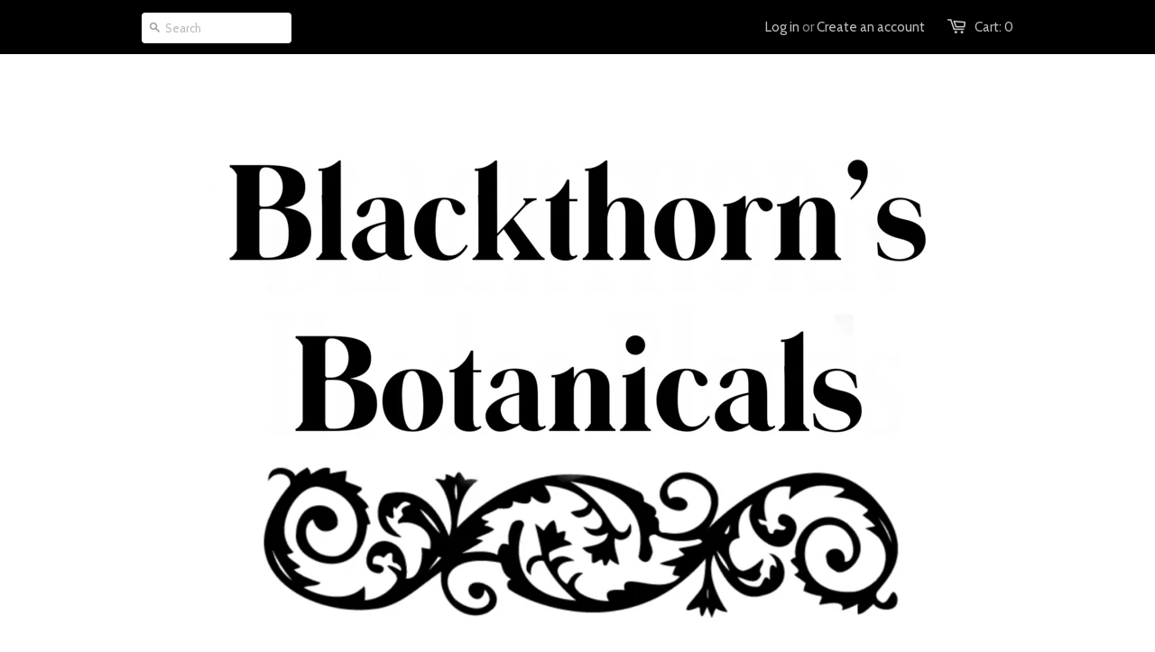

--- FILE ---
content_type: text/html; charset=utf-8
request_url: https://blackthornsbotanicals.myshopify.com/blogs/news/amy-blackthorn-author-makes-donation-to-the-buckland-museum-of-witchcraft-and-magick
body_size: 13995
content:
<!doctype html>
<!--[if lt IE 7]><html class="no-js ie6 oldie" lang="en"><![endif]-->
<!--[if IE 7]><html class="no-js ie7 oldie" lang="en"><![endif]-->
<!--[if IE 8]><html class="no-js ie8 oldie" lang="en"><![endif]-->
<!--[if gt IE 8]><!--><html class="no-js" lang="en"><!--<![endif]-->
<head>

  <link rel="shortcut icon" href="//blackthornsbotanicals.myshopify.com/cdn/shop/t/1/assets/favicon.png?v=172415490672994178431393280894" type="image/png" />
  <meta charset="utf-8" />
  <!--[if IE]><meta http-equiv='X-UA-Compatible' content='IE=edge,chrome=1' /><![endif]-->

  <title>
    Amy Blackthorn Author makes donation to the Buckland Museum of Witchcr &ndash; Blackthorn’s Botanicals
  </title>

  
  <meta name="description" content="Pagan Community Notes on The Wild Hunt CLEVELAND—On Sunday, July 2, well-known author Amy Blackthorn will present the Buckland Museum of Witchcraft and Magick with a signed manuscript of Scott Cunningham’s The Complete Book of Incense, Oils and Brews.Just inside the document is an encouraging note from Raymond Buckland" />
  

  <meta name="viewport" content="width=device-width, initial-scale=1.0" />
  
  <link rel="canonical" href="https://blackthornsbotanicals.myshopify.com/blogs/news/amy-blackthorn-author-makes-donation-to-the-buckland-museum-of-witchcraft-and-magick" /> 

  


  <meta property="og:type" content="article" />
  <meta property="og:title" content="Amy Blackthorn Author makes donation to the Buckland Museum of Witchcraft and Magick" />  
  
  



<meta property="og:description" content="Pagan Community Notes on The Wild Hunt CLEVELAND—On Sunday, July 2, well-known author Amy Blackthorn will present the Buckland Museum of Witchcraft and Magick with a signed manuscript of Scott Cunningham’s The Complete Book of Incense, Oils and Brews.Just inside the document is an encouraging note from Raymond Buckland" />

<meta property="og:url" content="https://blackthornsbotanicals.myshopify.com/blogs/news/amy-blackthorn-author-makes-donation-to-the-buckland-museum-of-witchcraft-and-magick" />
<meta property="og:site_name" content="Blackthorn’s Botanicals" />
  
 

  <meta name="twitter:card" content="summary" />
  <meta name="twitter:title" content="Amy Blackthorn Author makes donation to the Buckland Museum of Witchcraft and Magick" />
  <meta name="twitter:description" content="CLEVELAND—On Sunday, July 2, well-known author Amy Blackthorn will present the Buckland Museum of Witchcraft and Magick with a signed manuscript of Scott Cunningham’s The Complete Book of..." />
  
  


  <link href="//blackthornsbotanicals.myshopify.com/cdn/shop/t/1/assets/styles.css?v=91427106985245314051659995819" rel="stylesheet" type="text/css" media="all" />
  
  
  <link rel="stylesheet" type="text/css" href="//fonts.googleapis.com/css?family=Cabin:300,400,700">
  
  
  <script src="//blackthornsbotanicals.myshopify.com/cdn/shop/t/1/assets/html5shiv.js?v=107268875627107148941393280895" type="text/javascript"></script>

  <script>window.performance && window.performance.mark && window.performance.mark('shopify.content_for_header.start');</script><meta id="shopify-digital-wallet" name="shopify-digital-wallet" content="/3833533/digital_wallets/dialog">
<meta name="shopify-checkout-api-token" content="4382183b9f7270f892172f2e7d09005b">
<link rel="alternate" type="application/atom+xml" title="Feed" href="/blogs/news.atom" />
<script async="async" src="/checkouts/internal/preloads.js?locale=en-US"></script>
<link rel="preconnect" href="https://shop.app" crossorigin="anonymous">
<script async="async" src="https://shop.app/checkouts/internal/preloads.js?locale=en-US&shop_id=3833533" crossorigin="anonymous"></script>
<script id="apple-pay-shop-capabilities" type="application/json">{"shopId":3833533,"countryCode":"US","currencyCode":"USD","merchantCapabilities":["supports3DS"],"merchantId":"gid:\/\/shopify\/Shop\/3833533","merchantName":"Blackthorn’s Botanicals","requiredBillingContactFields":["postalAddress","email"],"requiredShippingContactFields":["postalAddress","email"],"shippingType":"shipping","supportedNetworks":["visa","masterCard","amex","discover","elo","jcb"],"total":{"type":"pending","label":"Blackthorn’s Botanicals","amount":"1.00"},"shopifyPaymentsEnabled":true,"supportsSubscriptions":true}</script>
<script id="shopify-features" type="application/json">{"accessToken":"4382183b9f7270f892172f2e7d09005b","betas":["rich-media-storefront-analytics"],"domain":"blackthornsbotanicals.myshopify.com","predictiveSearch":true,"shopId":3833533,"locale":"en"}</script>
<script>var Shopify = Shopify || {};
Shopify.shop = "blackthornhoodooblends.myshopify.com";
Shopify.locale = "en";
Shopify.currency = {"active":"USD","rate":"1.0"};
Shopify.country = "US";
Shopify.theme = {"name":"launchpad","id":6836429,"schema_name":null,"schema_version":null,"theme_store_id":null,"role":"main"};
Shopify.theme.handle = "null";
Shopify.theme.style = {"id":null,"handle":null};
Shopify.cdnHost = "blackthornsbotanicals.myshopify.com/cdn";
Shopify.routes = Shopify.routes || {};
Shopify.routes.root = "/";</script>
<script type="module">!function(o){(o.Shopify=o.Shopify||{}).modules=!0}(window);</script>
<script>!function(o){function n(){var o=[];function n(){o.push(Array.prototype.slice.apply(arguments))}return n.q=o,n}var t=o.Shopify=o.Shopify||{};t.loadFeatures=n(),t.autoloadFeatures=n()}(window);</script>
<script>
  window.ShopifyPay = window.ShopifyPay || {};
  window.ShopifyPay.apiHost = "shop.app\/pay";
  window.ShopifyPay.redirectState = null;
</script>
<script id="shop-js-analytics" type="application/json">{"pageType":"article"}</script>
<script defer="defer" async type="module" src="//blackthornsbotanicals.myshopify.com/cdn/shopifycloud/shop-js/modules/v2/client.init-shop-cart-sync_WVOgQShq.en.esm.js"></script>
<script defer="defer" async type="module" src="//blackthornsbotanicals.myshopify.com/cdn/shopifycloud/shop-js/modules/v2/chunk.common_C_13GLB1.esm.js"></script>
<script defer="defer" async type="module" src="//blackthornsbotanicals.myshopify.com/cdn/shopifycloud/shop-js/modules/v2/chunk.modal_CLfMGd0m.esm.js"></script>
<script type="module">
  await import("//blackthornsbotanicals.myshopify.com/cdn/shopifycloud/shop-js/modules/v2/client.init-shop-cart-sync_WVOgQShq.en.esm.js");
await import("//blackthornsbotanicals.myshopify.com/cdn/shopifycloud/shop-js/modules/v2/chunk.common_C_13GLB1.esm.js");
await import("//blackthornsbotanicals.myshopify.com/cdn/shopifycloud/shop-js/modules/v2/chunk.modal_CLfMGd0m.esm.js");

  window.Shopify.SignInWithShop?.initShopCartSync?.({"fedCMEnabled":true,"windoidEnabled":true});

</script>
<script>
  window.Shopify = window.Shopify || {};
  if (!window.Shopify.featureAssets) window.Shopify.featureAssets = {};
  window.Shopify.featureAssets['shop-js'] = {"shop-cart-sync":["modules/v2/client.shop-cart-sync_DuR37GeY.en.esm.js","modules/v2/chunk.common_C_13GLB1.esm.js","modules/v2/chunk.modal_CLfMGd0m.esm.js"],"init-fed-cm":["modules/v2/client.init-fed-cm_BucUoe6W.en.esm.js","modules/v2/chunk.common_C_13GLB1.esm.js","modules/v2/chunk.modal_CLfMGd0m.esm.js"],"shop-toast-manager":["modules/v2/client.shop-toast-manager_B0JfrpKj.en.esm.js","modules/v2/chunk.common_C_13GLB1.esm.js","modules/v2/chunk.modal_CLfMGd0m.esm.js"],"init-shop-cart-sync":["modules/v2/client.init-shop-cart-sync_WVOgQShq.en.esm.js","modules/v2/chunk.common_C_13GLB1.esm.js","modules/v2/chunk.modal_CLfMGd0m.esm.js"],"shop-button":["modules/v2/client.shop-button_B_U3bv27.en.esm.js","modules/v2/chunk.common_C_13GLB1.esm.js","modules/v2/chunk.modal_CLfMGd0m.esm.js"],"init-windoid":["modules/v2/client.init-windoid_DuP9q_di.en.esm.js","modules/v2/chunk.common_C_13GLB1.esm.js","modules/v2/chunk.modal_CLfMGd0m.esm.js"],"shop-cash-offers":["modules/v2/client.shop-cash-offers_BmULhtno.en.esm.js","modules/v2/chunk.common_C_13GLB1.esm.js","modules/v2/chunk.modal_CLfMGd0m.esm.js"],"pay-button":["modules/v2/client.pay-button_CrPSEbOK.en.esm.js","modules/v2/chunk.common_C_13GLB1.esm.js","modules/v2/chunk.modal_CLfMGd0m.esm.js"],"init-customer-accounts":["modules/v2/client.init-customer-accounts_jNk9cPYQ.en.esm.js","modules/v2/client.shop-login-button_DJ5ldayH.en.esm.js","modules/v2/chunk.common_C_13GLB1.esm.js","modules/v2/chunk.modal_CLfMGd0m.esm.js"],"avatar":["modules/v2/client.avatar_BTnouDA3.en.esm.js"],"checkout-modal":["modules/v2/client.checkout-modal_pBPyh9w8.en.esm.js","modules/v2/chunk.common_C_13GLB1.esm.js","modules/v2/chunk.modal_CLfMGd0m.esm.js"],"init-shop-for-new-customer-accounts":["modules/v2/client.init-shop-for-new-customer-accounts_BUoCy7a5.en.esm.js","modules/v2/client.shop-login-button_DJ5ldayH.en.esm.js","modules/v2/chunk.common_C_13GLB1.esm.js","modules/v2/chunk.modal_CLfMGd0m.esm.js"],"init-customer-accounts-sign-up":["modules/v2/client.init-customer-accounts-sign-up_CnczCz9H.en.esm.js","modules/v2/client.shop-login-button_DJ5ldayH.en.esm.js","modules/v2/chunk.common_C_13GLB1.esm.js","modules/v2/chunk.modal_CLfMGd0m.esm.js"],"init-shop-email-lookup-coordinator":["modules/v2/client.init-shop-email-lookup-coordinator_CzjY5t9o.en.esm.js","modules/v2/chunk.common_C_13GLB1.esm.js","modules/v2/chunk.modal_CLfMGd0m.esm.js"],"shop-follow-button":["modules/v2/client.shop-follow-button_CsYC63q7.en.esm.js","modules/v2/chunk.common_C_13GLB1.esm.js","modules/v2/chunk.modal_CLfMGd0m.esm.js"],"shop-login-button":["modules/v2/client.shop-login-button_DJ5ldayH.en.esm.js","modules/v2/chunk.common_C_13GLB1.esm.js","modules/v2/chunk.modal_CLfMGd0m.esm.js"],"shop-login":["modules/v2/client.shop-login_B9ccPdmx.en.esm.js","modules/v2/chunk.common_C_13GLB1.esm.js","modules/v2/chunk.modal_CLfMGd0m.esm.js"],"lead-capture":["modules/v2/client.lead-capture_D0K_KgYb.en.esm.js","modules/v2/chunk.common_C_13GLB1.esm.js","modules/v2/chunk.modal_CLfMGd0m.esm.js"],"payment-terms":["modules/v2/client.payment-terms_BWmiNN46.en.esm.js","modules/v2/chunk.common_C_13GLB1.esm.js","modules/v2/chunk.modal_CLfMGd0m.esm.js"]};
</script>
<script>(function() {
  var isLoaded = false;
  function asyncLoad() {
    if (isLoaded) return;
    isLoaded = true;
    var urls = ["https:\/\/chimpstatic.com\/mcjs-connected\/js\/users\/63a48e42a79d2dd6b5a93e1fb\/f551f29474e395d61589d29de.js?shop=blackthornhoodooblends.myshopify.com"];
    for (var i = 0; i < urls.length; i++) {
      var s = document.createElement('script');
      s.type = 'text/javascript';
      s.async = true;
      s.src = urls[i];
      var x = document.getElementsByTagName('script')[0];
      x.parentNode.insertBefore(s, x);
    }
  };
  if(window.attachEvent) {
    window.attachEvent('onload', asyncLoad);
  } else {
    window.addEventListener('load', asyncLoad, false);
  }
})();</script>
<script id="__st">var __st={"a":3833533,"offset":-18000,"reqid":"3c56fa34-a711-4231-b1d3-e41f4c180983-1769623760","pageurl":"blackthornsbotanicals.myshopify.com\/blogs\/news\/amy-blackthorn-author-makes-donation-to-the-buckland-museum-of-witchcraft-and-magick","s":"articles-561036066871","u":"257283adf863","p":"article","rtyp":"article","rid":561036066871};</script>
<script>window.ShopifyPaypalV4VisibilityTracking = true;</script>
<script id="captcha-bootstrap">!function(){'use strict';const t='contact',e='account',n='new_comment',o=[[t,t],['blogs',n],['comments',n],[t,'customer']],c=[[e,'customer_login'],[e,'guest_login'],[e,'recover_customer_password'],[e,'create_customer']],r=t=>t.map((([t,e])=>`form[action*='/${t}']:not([data-nocaptcha='true']) input[name='form_type'][value='${e}']`)).join(','),a=t=>()=>t?[...document.querySelectorAll(t)].map((t=>t.form)):[];function s(){const t=[...o],e=r(t);return a(e)}const i='password',u='form_key',d=['recaptcha-v3-token','g-recaptcha-response','h-captcha-response',i],f=()=>{try{return window.sessionStorage}catch{return}},m='__shopify_v',_=t=>t.elements[u];function p(t,e,n=!1){try{const o=window.sessionStorage,c=JSON.parse(o.getItem(e)),{data:r}=function(t){const{data:e,action:n}=t;return t[m]||n?{data:e,action:n}:{data:t,action:n}}(c);for(const[e,n]of Object.entries(r))t.elements[e]&&(t.elements[e].value=n);n&&o.removeItem(e)}catch(o){console.error('form repopulation failed',{error:o})}}const l='form_type',E='cptcha';function T(t){t.dataset[E]=!0}const w=window,h=w.document,L='Shopify',v='ce_forms',y='captcha';let A=!1;((t,e)=>{const n=(g='f06e6c50-85a8-45c8-87d0-21a2b65856fe',I='https://cdn.shopify.com/shopifycloud/storefront-forms-hcaptcha/ce_storefront_forms_captcha_hcaptcha.v1.5.2.iife.js',D={infoText:'Protected by hCaptcha',privacyText:'Privacy',termsText:'Terms'},(t,e,n)=>{const o=w[L][v],c=o.bindForm;if(c)return c(t,g,e,D).then(n);var r;o.q.push([[t,g,e,D],n]),r=I,A||(h.body.append(Object.assign(h.createElement('script'),{id:'captcha-provider',async:!0,src:r})),A=!0)});var g,I,D;w[L]=w[L]||{},w[L][v]=w[L][v]||{},w[L][v].q=[],w[L][y]=w[L][y]||{},w[L][y].protect=function(t,e){n(t,void 0,e),T(t)},Object.freeze(w[L][y]),function(t,e,n,w,h,L){const[v,y,A,g]=function(t,e,n){const i=e?o:[],u=t?c:[],d=[...i,...u],f=r(d),m=r(i),_=r(d.filter((([t,e])=>n.includes(e))));return[a(f),a(m),a(_),s()]}(w,h,L),I=t=>{const e=t.target;return e instanceof HTMLFormElement?e:e&&e.form},D=t=>v().includes(t);t.addEventListener('submit',(t=>{const e=I(t);if(!e)return;const n=D(e)&&!e.dataset.hcaptchaBound&&!e.dataset.recaptchaBound,o=_(e),c=g().includes(e)&&(!o||!o.value);(n||c)&&t.preventDefault(),c&&!n&&(function(t){try{if(!f())return;!function(t){const e=f();if(!e)return;const n=_(t);if(!n)return;const o=n.value;o&&e.removeItem(o)}(t);const e=Array.from(Array(32),(()=>Math.random().toString(36)[2])).join('');!function(t,e){_(t)||t.append(Object.assign(document.createElement('input'),{type:'hidden',name:u})),t.elements[u].value=e}(t,e),function(t,e){const n=f();if(!n)return;const o=[...t.querySelectorAll(`input[type='${i}']`)].map((({name:t})=>t)),c=[...d,...o],r={};for(const[a,s]of new FormData(t).entries())c.includes(a)||(r[a]=s);n.setItem(e,JSON.stringify({[m]:1,action:t.action,data:r}))}(t,e)}catch(e){console.error('failed to persist form',e)}}(e),e.submit())}));const S=(t,e)=>{t&&!t.dataset[E]&&(n(t,e.some((e=>e===t))),T(t))};for(const o of['focusin','change'])t.addEventListener(o,(t=>{const e=I(t);D(e)&&S(e,y())}));const B=e.get('form_key'),M=e.get(l),P=B&&M;t.addEventListener('DOMContentLoaded',(()=>{const t=y();if(P)for(const e of t)e.elements[l].value===M&&p(e,B);[...new Set([...A(),...v().filter((t=>'true'===t.dataset.shopifyCaptcha))])].forEach((e=>S(e,t)))}))}(h,new URLSearchParams(w.location.search),n,t,e,['guest_login'])})(!0,!0)}();</script>
<script integrity="sha256-4kQ18oKyAcykRKYeNunJcIwy7WH5gtpwJnB7kiuLZ1E=" data-source-attribution="shopify.loadfeatures" defer="defer" src="//blackthornsbotanicals.myshopify.com/cdn/shopifycloud/storefront/assets/storefront/load_feature-a0a9edcb.js" crossorigin="anonymous"></script>
<script crossorigin="anonymous" defer="defer" src="//blackthornsbotanicals.myshopify.com/cdn/shopifycloud/storefront/assets/shopify_pay/storefront-65b4c6d7.js?v=20250812"></script>
<script data-source-attribution="shopify.dynamic_checkout.dynamic.init">var Shopify=Shopify||{};Shopify.PaymentButton=Shopify.PaymentButton||{isStorefrontPortableWallets:!0,init:function(){window.Shopify.PaymentButton.init=function(){};var t=document.createElement("script");t.src="https://blackthornsbotanicals.myshopify.com/cdn/shopifycloud/portable-wallets/latest/portable-wallets.en.js",t.type="module",document.head.appendChild(t)}};
</script>
<script data-source-attribution="shopify.dynamic_checkout.buyer_consent">
  function portableWalletsHideBuyerConsent(e){var t=document.getElementById("shopify-buyer-consent"),n=document.getElementById("shopify-subscription-policy-button");t&&n&&(t.classList.add("hidden"),t.setAttribute("aria-hidden","true"),n.removeEventListener("click",e))}function portableWalletsShowBuyerConsent(e){var t=document.getElementById("shopify-buyer-consent"),n=document.getElementById("shopify-subscription-policy-button");t&&n&&(t.classList.remove("hidden"),t.removeAttribute("aria-hidden"),n.addEventListener("click",e))}window.Shopify?.PaymentButton&&(window.Shopify.PaymentButton.hideBuyerConsent=portableWalletsHideBuyerConsent,window.Shopify.PaymentButton.showBuyerConsent=portableWalletsShowBuyerConsent);
</script>
<script data-source-attribution="shopify.dynamic_checkout.cart.bootstrap">document.addEventListener("DOMContentLoaded",(function(){function t(){return document.querySelector("shopify-accelerated-checkout-cart, shopify-accelerated-checkout")}if(t())Shopify.PaymentButton.init();else{new MutationObserver((function(e,n){t()&&(Shopify.PaymentButton.init(),n.disconnect())})).observe(document.body,{childList:!0,subtree:!0})}}));
</script>
<script id='scb4127' type='text/javascript' async='' src='https://blackthornsbotanicals.myshopify.com/cdn/shopifycloud/privacy-banner/storefront-banner.js'></script><link id="shopify-accelerated-checkout-styles" rel="stylesheet" media="screen" href="https://blackthornsbotanicals.myshopify.com/cdn/shopifycloud/portable-wallets/latest/accelerated-checkout-backwards-compat.css" crossorigin="anonymous">
<style id="shopify-accelerated-checkout-cart">
        #shopify-buyer-consent {
  margin-top: 1em;
  display: inline-block;
  width: 100%;
}

#shopify-buyer-consent.hidden {
  display: none;
}

#shopify-subscription-policy-button {
  background: none;
  border: none;
  padding: 0;
  text-decoration: underline;
  font-size: inherit;
  cursor: pointer;
}

#shopify-subscription-policy-button::before {
  box-shadow: none;
}

      </style>

<script>window.performance && window.performance.mark && window.performance.mark('shopify.content_for_header.end');</script>
  
  <script src="//ajax.googleapis.com/ajax/libs/jquery/1.9.1/jquery.min.js" type="text/javascript"></script>
  <script src="//blackthornsbotanicals.myshopify.com/cdn/shop/t/1/assets/jquery-migrate-1.2.0.min.js?v=151440869064874006631393280896" type="text/javascript"></script>
  
  <script src="//blackthornsbotanicals.myshopify.com/cdn/shopifycloud/storefront/assets/themes_support/option_selection-b017cd28.js" type="text/javascript"></script>
  <script src="//blackthornsbotanicals.myshopify.com/cdn/shopifycloud/storefront/assets/themes_support/api.jquery-7ab1a3a4.js" type="text/javascript"></script>

  
  <script src="//blackthornsbotanicals.myshopify.com/cdn/shop/t/1/assets/scripts.js?v=117190405023583322381393280899" type="text/javascript"></script>
  
<meta property="og:image" content="https://cdn.shopify.com/s/files/1/0383/3533/articles/faeriecon2018.jpg?v=1687885796" />
<meta property="og:image:secure_url" content="https://cdn.shopify.com/s/files/1/0383/3533/articles/faeriecon2018.jpg?v=1687885796" />
<meta property="og:image:width" content="1080" />
<meta property="og:image:height" content="1349" />
<meta property="og:image:alt" content="Amy Blackthorn Author makes donation to the Buckland Museum of Witchcraft and Magick" />
<link href="https://monorail-edge.shopifysvc.com" rel="dns-prefetch">
<script>(function(){if ("sendBeacon" in navigator && "performance" in window) {try {var session_token_from_headers = performance.getEntriesByType('navigation')[0].serverTiming.find(x => x.name == '_s').description;} catch {var session_token_from_headers = undefined;}var session_cookie_matches = document.cookie.match(/_shopify_s=([^;]*)/);var session_token_from_cookie = session_cookie_matches && session_cookie_matches.length === 2 ? session_cookie_matches[1] : "";var session_token = session_token_from_headers || session_token_from_cookie || "";function handle_abandonment_event(e) {var entries = performance.getEntries().filter(function(entry) {return /monorail-edge.shopifysvc.com/.test(entry.name);});if (!window.abandonment_tracked && entries.length === 0) {window.abandonment_tracked = true;var currentMs = Date.now();var navigation_start = performance.timing.navigationStart;var payload = {shop_id: 3833533,url: window.location.href,navigation_start,duration: currentMs - navigation_start,session_token,page_type: "article"};window.navigator.sendBeacon("https://monorail-edge.shopifysvc.com/v1/produce", JSON.stringify({schema_id: "online_store_buyer_site_abandonment/1.1",payload: payload,metadata: {event_created_at_ms: currentMs,event_sent_at_ms: currentMs}}));}}window.addEventListener('pagehide', handle_abandonment_event);}}());</script>
<script id="web-pixels-manager-setup">(function e(e,d,r,n,o){if(void 0===o&&(o={}),!Boolean(null===(a=null===(i=window.Shopify)||void 0===i?void 0:i.analytics)||void 0===a?void 0:a.replayQueue)){var i,a;window.Shopify=window.Shopify||{};var t=window.Shopify;t.analytics=t.analytics||{};var s=t.analytics;s.replayQueue=[],s.publish=function(e,d,r){return s.replayQueue.push([e,d,r]),!0};try{self.performance.mark("wpm:start")}catch(e){}var l=function(){var e={modern:/Edge?\/(1{2}[4-9]|1[2-9]\d|[2-9]\d{2}|\d{4,})\.\d+(\.\d+|)|Firefox\/(1{2}[4-9]|1[2-9]\d|[2-9]\d{2}|\d{4,})\.\d+(\.\d+|)|Chrom(ium|e)\/(9{2}|\d{3,})\.\d+(\.\d+|)|(Maci|X1{2}).+ Version\/(15\.\d+|(1[6-9]|[2-9]\d|\d{3,})\.\d+)([,.]\d+|)( \(\w+\)|)( Mobile\/\w+|) Safari\/|Chrome.+OPR\/(9{2}|\d{3,})\.\d+\.\d+|(CPU[ +]OS|iPhone[ +]OS|CPU[ +]iPhone|CPU IPhone OS|CPU iPad OS)[ +]+(15[._]\d+|(1[6-9]|[2-9]\d|\d{3,})[._]\d+)([._]\d+|)|Android:?[ /-](13[3-9]|1[4-9]\d|[2-9]\d{2}|\d{4,})(\.\d+|)(\.\d+|)|Android.+Firefox\/(13[5-9]|1[4-9]\d|[2-9]\d{2}|\d{4,})\.\d+(\.\d+|)|Android.+Chrom(ium|e)\/(13[3-9]|1[4-9]\d|[2-9]\d{2}|\d{4,})\.\d+(\.\d+|)|SamsungBrowser\/([2-9]\d|\d{3,})\.\d+/,legacy:/Edge?\/(1[6-9]|[2-9]\d|\d{3,})\.\d+(\.\d+|)|Firefox\/(5[4-9]|[6-9]\d|\d{3,})\.\d+(\.\d+|)|Chrom(ium|e)\/(5[1-9]|[6-9]\d|\d{3,})\.\d+(\.\d+|)([\d.]+$|.*Safari\/(?![\d.]+ Edge\/[\d.]+$))|(Maci|X1{2}).+ Version\/(10\.\d+|(1[1-9]|[2-9]\d|\d{3,})\.\d+)([,.]\d+|)( \(\w+\)|)( Mobile\/\w+|) Safari\/|Chrome.+OPR\/(3[89]|[4-9]\d|\d{3,})\.\d+\.\d+|(CPU[ +]OS|iPhone[ +]OS|CPU[ +]iPhone|CPU IPhone OS|CPU iPad OS)[ +]+(10[._]\d+|(1[1-9]|[2-9]\d|\d{3,})[._]\d+)([._]\d+|)|Android:?[ /-](13[3-9]|1[4-9]\d|[2-9]\d{2}|\d{4,})(\.\d+|)(\.\d+|)|Mobile Safari.+OPR\/([89]\d|\d{3,})\.\d+\.\d+|Android.+Firefox\/(13[5-9]|1[4-9]\d|[2-9]\d{2}|\d{4,})\.\d+(\.\d+|)|Android.+Chrom(ium|e)\/(13[3-9]|1[4-9]\d|[2-9]\d{2}|\d{4,})\.\d+(\.\d+|)|Android.+(UC? ?Browser|UCWEB|U3)[ /]?(15\.([5-9]|\d{2,})|(1[6-9]|[2-9]\d|\d{3,})\.\d+)\.\d+|SamsungBrowser\/(5\.\d+|([6-9]|\d{2,})\.\d+)|Android.+MQ{2}Browser\/(14(\.(9|\d{2,})|)|(1[5-9]|[2-9]\d|\d{3,})(\.\d+|))(\.\d+|)|K[Aa][Ii]OS\/(3\.\d+|([4-9]|\d{2,})\.\d+)(\.\d+|)/},d=e.modern,r=e.legacy,n=navigator.userAgent;return n.match(d)?"modern":n.match(r)?"legacy":"unknown"}(),u="modern"===l?"modern":"legacy",c=(null!=n?n:{modern:"",legacy:""})[u],f=function(e){return[e.baseUrl,"/wpm","/b",e.hashVersion,"modern"===e.buildTarget?"m":"l",".js"].join("")}({baseUrl:d,hashVersion:r,buildTarget:u}),m=function(e){var d=e.version,r=e.bundleTarget,n=e.surface,o=e.pageUrl,i=e.monorailEndpoint;return{emit:function(e){var a=e.status,t=e.errorMsg,s=(new Date).getTime(),l=JSON.stringify({metadata:{event_sent_at_ms:s},events:[{schema_id:"web_pixels_manager_load/3.1",payload:{version:d,bundle_target:r,page_url:o,status:a,surface:n,error_msg:t},metadata:{event_created_at_ms:s}}]});if(!i)return console&&console.warn&&console.warn("[Web Pixels Manager] No Monorail endpoint provided, skipping logging."),!1;try{return self.navigator.sendBeacon.bind(self.navigator)(i,l)}catch(e){}var u=new XMLHttpRequest;try{return u.open("POST",i,!0),u.setRequestHeader("Content-Type","text/plain"),u.send(l),!0}catch(e){return console&&console.warn&&console.warn("[Web Pixels Manager] Got an unhandled error while logging to Monorail."),!1}}}}({version:r,bundleTarget:l,surface:e.surface,pageUrl:self.location.href,monorailEndpoint:e.monorailEndpoint});try{o.browserTarget=l,function(e){var d=e.src,r=e.async,n=void 0===r||r,o=e.onload,i=e.onerror,a=e.sri,t=e.scriptDataAttributes,s=void 0===t?{}:t,l=document.createElement("script"),u=document.querySelector("head"),c=document.querySelector("body");if(l.async=n,l.src=d,a&&(l.integrity=a,l.crossOrigin="anonymous"),s)for(var f in s)if(Object.prototype.hasOwnProperty.call(s,f))try{l.dataset[f]=s[f]}catch(e){}if(o&&l.addEventListener("load",o),i&&l.addEventListener("error",i),u)u.appendChild(l);else{if(!c)throw new Error("Did not find a head or body element to append the script");c.appendChild(l)}}({src:f,async:!0,onload:function(){if(!function(){var e,d;return Boolean(null===(d=null===(e=window.Shopify)||void 0===e?void 0:e.analytics)||void 0===d?void 0:d.initialized)}()){var d=window.webPixelsManager.init(e)||void 0;if(d){var r=window.Shopify.analytics;r.replayQueue.forEach((function(e){var r=e[0],n=e[1],o=e[2];d.publishCustomEvent(r,n,o)})),r.replayQueue=[],r.publish=d.publishCustomEvent,r.visitor=d.visitor,r.initialized=!0}}},onerror:function(){return m.emit({status:"failed",errorMsg:"".concat(f," has failed to load")})},sri:function(e){var d=/^sha384-[A-Za-z0-9+/=]+$/;return"string"==typeof e&&d.test(e)}(c)?c:"",scriptDataAttributes:o}),m.emit({status:"loading"})}catch(e){m.emit({status:"failed",errorMsg:(null==e?void 0:e.message)||"Unknown error"})}}})({shopId: 3833533,storefrontBaseUrl: "https://blackthornsbotanicals.myshopify.com",extensionsBaseUrl: "https://extensions.shopifycdn.com/cdn/shopifycloud/web-pixels-manager",monorailEndpoint: "https://monorail-edge.shopifysvc.com/unstable/produce_batch",surface: "storefront-renderer",enabledBetaFlags: ["2dca8a86"],webPixelsConfigList: [{"id":"83558455","eventPayloadVersion":"v1","runtimeContext":"LAX","scriptVersion":"1","type":"CUSTOM","privacyPurposes":["ANALYTICS"],"name":"Google Analytics tag (migrated)"},{"id":"shopify-app-pixel","configuration":"{}","eventPayloadVersion":"v1","runtimeContext":"STRICT","scriptVersion":"0450","apiClientId":"shopify-pixel","type":"APP","privacyPurposes":["ANALYTICS","MARKETING"]},{"id":"shopify-custom-pixel","eventPayloadVersion":"v1","runtimeContext":"LAX","scriptVersion":"0450","apiClientId":"shopify-pixel","type":"CUSTOM","privacyPurposes":["ANALYTICS","MARKETING"]}],isMerchantRequest: false,initData: {"shop":{"name":"Blackthorn’s Botanicals","paymentSettings":{"currencyCode":"USD"},"myshopifyDomain":"blackthornhoodooblends.myshopify.com","countryCode":"US","storefrontUrl":"https:\/\/blackthornsbotanicals.myshopify.com"},"customer":null,"cart":null,"checkout":null,"productVariants":[],"purchasingCompany":null},},"https://blackthornsbotanicals.myshopify.com/cdn","fcfee988w5aeb613cpc8e4bc33m6693e112",{"modern":"","legacy":""},{"shopId":"3833533","storefrontBaseUrl":"https:\/\/blackthornsbotanicals.myshopify.com","extensionBaseUrl":"https:\/\/extensions.shopifycdn.com\/cdn\/shopifycloud\/web-pixels-manager","surface":"storefront-renderer","enabledBetaFlags":"[\"2dca8a86\"]","isMerchantRequest":"false","hashVersion":"fcfee988w5aeb613cpc8e4bc33m6693e112","publish":"custom","events":"[[\"page_viewed\",{}]]"});</script><script>
  window.ShopifyAnalytics = window.ShopifyAnalytics || {};
  window.ShopifyAnalytics.meta = window.ShopifyAnalytics.meta || {};
  window.ShopifyAnalytics.meta.currency = 'USD';
  var meta = {"page":{"pageType":"article","resourceType":"article","resourceId":561036066871,"requestId":"3c56fa34-a711-4231-b1d3-e41f4c180983-1769623760"}};
  for (var attr in meta) {
    window.ShopifyAnalytics.meta[attr] = meta[attr];
  }
</script>
<script class="analytics">
  (function () {
    var customDocumentWrite = function(content) {
      var jquery = null;

      if (window.jQuery) {
        jquery = window.jQuery;
      } else if (window.Checkout && window.Checkout.$) {
        jquery = window.Checkout.$;
      }

      if (jquery) {
        jquery('body').append(content);
      }
    };

    var hasLoggedConversion = function(token) {
      if (token) {
        return document.cookie.indexOf('loggedConversion=' + token) !== -1;
      }
      return false;
    }

    var setCookieIfConversion = function(token) {
      if (token) {
        var twoMonthsFromNow = new Date(Date.now());
        twoMonthsFromNow.setMonth(twoMonthsFromNow.getMonth() + 2);

        document.cookie = 'loggedConversion=' + token + '; expires=' + twoMonthsFromNow;
      }
    }

    var trekkie = window.ShopifyAnalytics.lib = window.trekkie = window.trekkie || [];
    if (trekkie.integrations) {
      return;
    }
    trekkie.methods = [
      'identify',
      'page',
      'ready',
      'track',
      'trackForm',
      'trackLink'
    ];
    trekkie.factory = function(method) {
      return function() {
        var args = Array.prototype.slice.call(arguments);
        args.unshift(method);
        trekkie.push(args);
        return trekkie;
      };
    };
    for (var i = 0; i < trekkie.methods.length; i++) {
      var key = trekkie.methods[i];
      trekkie[key] = trekkie.factory(key);
    }
    trekkie.load = function(config) {
      trekkie.config = config || {};
      trekkie.config.initialDocumentCookie = document.cookie;
      var first = document.getElementsByTagName('script')[0];
      var script = document.createElement('script');
      script.type = 'text/javascript';
      script.onerror = function(e) {
        var scriptFallback = document.createElement('script');
        scriptFallback.type = 'text/javascript';
        scriptFallback.onerror = function(error) {
                var Monorail = {
      produce: function produce(monorailDomain, schemaId, payload) {
        var currentMs = new Date().getTime();
        var event = {
          schema_id: schemaId,
          payload: payload,
          metadata: {
            event_created_at_ms: currentMs,
            event_sent_at_ms: currentMs
          }
        };
        return Monorail.sendRequest("https://" + monorailDomain + "/v1/produce", JSON.stringify(event));
      },
      sendRequest: function sendRequest(endpointUrl, payload) {
        // Try the sendBeacon API
        if (window && window.navigator && typeof window.navigator.sendBeacon === 'function' && typeof window.Blob === 'function' && !Monorail.isIos12()) {
          var blobData = new window.Blob([payload], {
            type: 'text/plain'
          });

          if (window.navigator.sendBeacon(endpointUrl, blobData)) {
            return true;
          } // sendBeacon was not successful

        } // XHR beacon

        var xhr = new XMLHttpRequest();

        try {
          xhr.open('POST', endpointUrl);
          xhr.setRequestHeader('Content-Type', 'text/plain');
          xhr.send(payload);
        } catch (e) {
          console.log(e);
        }

        return false;
      },
      isIos12: function isIos12() {
        return window.navigator.userAgent.lastIndexOf('iPhone; CPU iPhone OS 12_') !== -1 || window.navigator.userAgent.lastIndexOf('iPad; CPU OS 12_') !== -1;
      }
    };
    Monorail.produce('monorail-edge.shopifysvc.com',
      'trekkie_storefront_load_errors/1.1',
      {shop_id: 3833533,
      theme_id: 6836429,
      app_name: "storefront",
      context_url: window.location.href,
      source_url: "//blackthornsbotanicals.myshopify.com/cdn/s/trekkie.storefront.a804e9514e4efded663580eddd6991fcc12b5451.min.js"});

        };
        scriptFallback.async = true;
        scriptFallback.src = '//blackthornsbotanicals.myshopify.com/cdn/s/trekkie.storefront.a804e9514e4efded663580eddd6991fcc12b5451.min.js';
        first.parentNode.insertBefore(scriptFallback, first);
      };
      script.async = true;
      script.src = '//blackthornsbotanicals.myshopify.com/cdn/s/trekkie.storefront.a804e9514e4efded663580eddd6991fcc12b5451.min.js';
      first.parentNode.insertBefore(script, first);
    };
    trekkie.load(
      {"Trekkie":{"appName":"storefront","development":false,"defaultAttributes":{"shopId":3833533,"isMerchantRequest":null,"themeId":6836429,"themeCityHash":"7303983024289141998","contentLanguage":"en","currency":"USD","eventMetadataId":"5ae9817c-935d-4d7a-a676-1ef131e58a6c"},"isServerSideCookieWritingEnabled":true,"monorailRegion":"shop_domain","enabledBetaFlags":["65f19447","b5387b81"]},"Session Attribution":{},"S2S":{"facebookCapiEnabled":true,"source":"trekkie-storefront-renderer","apiClientId":580111}}
    );

    var loaded = false;
    trekkie.ready(function() {
      if (loaded) return;
      loaded = true;

      window.ShopifyAnalytics.lib = window.trekkie;

      var originalDocumentWrite = document.write;
      document.write = customDocumentWrite;
      try { window.ShopifyAnalytics.merchantGoogleAnalytics.call(this); } catch(error) {};
      document.write = originalDocumentWrite;

      window.ShopifyAnalytics.lib.page(null,{"pageType":"article","resourceType":"article","resourceId":561036066871,"requestId":"3c56fa34-a711-4231-b1d3-e41f4c180983-1769623760","shopifyEmitted":true});

      var match = window.location.pathname.match(/checkouts\/(.+)\/(thank_you|post_purchase)/)
      var token = match? match[1]: undefined;
      if (!hasLoggedConversion(token)) {
        setCookieIfConversion(token);
        
      }
    });


        var eventsListenerScript = document.createElement('script');
        eventsListenerScript.async = true;
        eventsListenerScript.src = "//blackthornsbotanicals.myshopify.com/cdn/shopifycloud/storefront/assets/shop_events_listener-3da45d37.js";
        document.getElementsByTagName('head')[0].appendChild(eventsListenerScript);

})();</script>
  <script>
  if (!window.ga || (window.ga && typeof window.ga !== 'function')) {
    window.ga = function ga() {
      (window.ga.q = window.ga.q || []).push(arguments);
      if (window.Shopify && window.Shopify.analytics && typeof window.Shopify.analytics.publish === 'function') {
        window.Shopify.analytics.publish("ga_stub_called", {}, {sendTo: "google_osp_migration"});
      }
      console.error("Shopify's Google Analytics stub called with:", Array.from(arguments), "\nSee https://help.shopify.com/manual/promoting-marketing/pixels/pixel-migration#google for more information.");
    };
    if (window.Shopify && window.Shopify.analytics && typeof window.Shopify.analytics.publish === 'function') {
      window.Shopify.analytics.publish("ga_stub_initialized", {}, {sendTo: "google_osp_migration"});
    }
  }
</script>
<script
  defer
  src="https://blackthornsbotanicals.myshopify.com/cdn/shopifycloud/perf-kit/shopify-perf-kit-3.1.0.min.js"
  data-application="storefront-renderer"
  data-shop-id="3833533"
  data-render-region="gcp-us-central1"
  data-page-type="article"
  data-theme-instance-id="6836429"
  data-theme-name=""
  data-theme-version=""
  data-monorail-region="shop_domain"
  data-resource-timing-sampling-rate="10"
  data-shs="true"
  data-shs-beacon="true"
  data-shs-export-with-fetch="true"
  data-shs-logs-sample-rate="1"
  data-shs-beacon-endpoint="https://blackthornsbotanicals.myshopify.com/api/collect"
></script>
</head>

<body>
  
  <!-- Begin toolbar -->
  <div class="toolbar-wrapper">
    <div class="toolbar clearfix">
      <div class="span12 clearfix">
        <ul class="unstyled">

          <li class="search-field fl">
            <form class="search" action="/search">
              <input type="image" src="//blackthornsbotanicals.myshopify.com/cdn/shop/t/1/assets/icon-search.png?v=147282780354405803171393280896" alt="Go" id="go">
              <input type="text" name="q" class="search_box" placeholder="Search" value=""  />
            </form>
          </li>
          <li id="cart-target" class="toolbar-cart "><span class="icon-cart"></span><a href="/cart" class="cart" title="Shopping Cart">Cart: <span id="cart-count">0</span></a></li>
          
          
          
  
    <li class="toolbar-customer">
      <a href="/account/login" id="customer_login_link">Log in</a>
      
      <span class="or">or</span>
      <a href="/account/register" id="customer_register_link">Create an account</a>
      
    </li>
  

        </ul>
      </div>
    </div>
  </div>
  <!-- End toolbar -->
  
  <!-- Begin wrapper -->
  <div id="transparency" class="wrapper">
    <div class="row">      
           
      <!-- Begin below navigation -->
      <div class="span12 clearfix">
        <div class="logo">
          
          <h1><a href="/"><img src="//blackthornsbotanicals.myshopify.com/cdn/shop/t/1/assets/logo.png?v=123319308489348079381597723843" alt="Blackthorn’s Botanicals" /></a></h1>
          
          
        </div> 
      </div> 
      
      <section id="nav" class="row p30">
        <div class="span12">
          <nav class="main">
            <ul class="horizontal unstyled clearfix">
  
  
  <li>
    <a href="/" class="">
      <span>Home</span></a>
  </li>
  
  
  
  <li>
    <a href="/collections/books/books" class="">
      <span>Autographed Books</span></a>
  </li>
  
  
  
  <li class="dropdown"><a href="/collections/classes" class="">
    <span>Classes</span></a>
    <ul class="dropdown">
      
      <li><a href="https://amyblackthorn.com/blackthorn-school-of-magic/">Blackthorn's School of Magic</a></li>
      
    </ul>
  </li>
  
  
  
  <li>
    <a href="/pages/charitable-giving" class="">
      <span>Charitable Giving </span></a>
  </li>
  
  
  
  <li class="dropdown"><a href="https://blackthornhoodooblends.com/pages/quick-reference-teas" class="">
    <span>List of Teas</span></a>
    <ul class="dropdown">
      
      <li><a href="/collections/black-teas-blends">Black Teas</a></li>
      
      <li><a href="/collections/traditional-hoodoo-formulas">Blackthorn's Traditional Formulas</a></li>
      
      <li><a href="/collections/caffeine-free-teas">Caffeine Free Teas</a></li>
      
      <li><a href="/collections/gods">Gods And Spirits</a></li>
      
      <li><a href="/collections/green-teas">Green, Oolong & White Teas</a></li>
      
      <li><a href="/collections/planets">Planetary Teas</a></li>
      
      <li><a href="/collections/sabbat-teas">Sabbat Teas</a></li>
      
      <li><a href="/collections/tarot">Tarot Tea</a></li>
      
    </ul>
  </li>
  
  
  
  <li>
    <a href="https://blackthornhoodooblends.com/collections/and-oils-too" class="">
      <span>Magical Items & Oils Too! </span></a>
  </li>
  
  
  
  <li>
    <a href="/collections/all" class="">
      <span>All Items</span></a>
  </li>
  
  
  
  <li>
    <a href="https://blackthornhoodooblends.com/products/wholesale-inventory-kits" class="">
      <span>Wholesale Accounts</span></a>
  </li>
  
  
</ul>
          </nav> <!-- /.main -->
          <nav class="mobile clearfix">
            
<select name="main_navigation" id="main_navigation" class="fl">
  
    
    <option value="/">Home</option>
    
    
  
    
    <option value="/collections/books/books">Autographed Books</option>
    
    
  
    
    <option value="/collections/classes">Classes</option>
    
    
      
      <option value="https://amyblackthorn.com/blackthorn-school-of-magic/">- Blackthorn's School of Magic</option>
      
    
  
    
    <option value="/pages/charitable-giving">Charitable Giving </option>
    
    
  
    
    <option value="https://blackthornhoodooblends.com/pages/quick-reference-teas">List of Teas</option>
    
    
      
      <option value="/collections/black-teas-blends">- Black Teas</option>
      
    
      
      <option value="/collections/traditional-hoodoo-formulas">- Blackthorn's Traditional Formulas</option>
      
    
      
      <option value="/collections/caffeine-free-teas">- Caffeine Free Teas</option>
      
    
      
      <option value="/collections/gods">- Gods And Spirits</option>
      
    
      
      <option value="/collections/green-teas">- Green, Oolong & White Teas</option>
      
    
      
      <option value="/collections/planets">- Planetary Teas</option>
      
    
      
      <option value="/collections/sabbat-teas">- Sabbat Teas</option>
      
    
      
      <option value="/collections/tarot">- Tarot Tea</option>
      
    
  
    
    <option value="https://blackthornhoodooblends.com/collections/and-oils-too">Magical Items & Oils Too! </option>
    
    
  
    
    <option value="/collections/all">All Items</option>
    
    
  
    
    <option value="https://blackthornhoodooblends.com/products/wholesale-inventory-kits">Wholesale Accounts</option>
    
    
  
  
  <option value="" selected="selected">Amy Blackthorn Author makes donation to the Buckland Museum of Witchcr</option>
  
  <option value="/cart">Your cart (0)</option>
</select>
          </nav> <!-- /.mobile --> 
        </div> 
      </section> 
      <!-- End below navigation -->
      
      <!-- Begin content-->
      <section id="content" class="clearfix">
          
          
<div id="article" class="row">
  
  <div class="span9 article">
    
    <!-- Begin article -->
    <div class="article-body clearfix">
      <h1>Amy Blackthorn Author makes donation to the Buckland Museum of Witchcraft and Magick <span class="date" style="display: block;">June 27 2023</span></h1>
      <div id="article-content">
        <meta charset="UTF-8">
<p><a href="https://wildhunt.org/2023/06/pagan-community-notes-week-of-june-26-2023.html">Pagan Community Notes on The Wild Hunt</a></p>
<p>CLEVELAND<strong>—</strong>On Sunday, July 2, well-known author Amy Blackthorn will present the Buckland Museum of Witchcraft and Magick with a signed manuscript of Scott Cunningham’s <em>The Complete Book of Incense, Oils and Brews.</em>Just inside the document is an encouraging note from Raymond Buckland himself. Blackthorn is making this donation so that museum visitors can revel in this piece of history and glimpse into the mind of the Wiccan trailblazer.</p>
<p> </p>
<p>In addition to the presentation, Amy Blackthorn will be holding a lecture on magical self-care. Tickets for the event can be purchased <a href="https://bucklandmuseum.org/product/magical-self-care-with-amy-blackthorn/?">here</a>.</p>
<p>Amy Blackthorn is a professional intuitive and the bestselling author of <em>Blackthorn’s Botanical Wellness, Blackthorn’s Botanical Magic, Sacred Smoke, Blackthorn’s Botanical Brews,</em> and <em>Blackthorn’s Protection Magic.</em> The founder of Blackthorn’s Botanicals, she has a certification in aromatherapy and was ordained by the Order of the Golden Gryphon. Amy lives in Delaware. Keep up with Amy’s book news at amyblackthorn.com and view her tea shop at <a href="https://blackthornsbotanicals.myshopify.com/" target="_blank" rel="noopener noreferrer">Blackthorns Botanicals</a>.</p>
<p>Located at 2155 Broadview Road, Cleveland, Ohio, The Buckland Museum of Witchcraft and Magick first and only museum in the United States to celebrate witchcraft and the occult, and their related cultures.</p>
      </div>
    </div>
    <!-- End article -->

    <!-- Begin social icons -->
    <div class="addthis_toolbox addthis_default_style ">
  <a class="addthis_button_tweet" tw:count="none"></a>
  <a class="addthis_button_google_plusone" g:plusone:size="medium" g:plusone:count="false"></a>
  <a class="addthis_button_facebook_like" fb:like:layout="button_count"></a>
</div>
<script type="text/javascript" src="//s7.addthis.com/js/250/addthis_widget.js#pubid=xa-4f78ceaf115fc4f3"></script>

    <hr class="divider" />
    <!-- End social icons -->

    <!-- Begin comments -->
    
    <!-- End comments -->
    
  </div>
  
  <!-- Begin sidebar -->
  <div class="span3 sidebar">
  
  <h3>Recent Articles</h3>
  
  <div class="article">
    <p><a href="/blogs/news/tea-and-intuition">Tea and Intuition</a> <em>Posted on July 06, 2023</em></p>
  </div>
  
  <div class="article">
    <p><a href="/blogs/news/amy-blackthorn-author-makes-donation-to-the-buckland-museum-of-witchcraft-and-magick">Amy Blackthorn Author makes donation to the Buckland Museum of Witchcraft and Magick</a> <em>Posted on June 27, 2023</em></p>
  </div>
  
  <div class="article">
    <p><a href="/blogs/news/now-available-for-preorder">Now Available for Preorder!</a> <em>Posted on October 25, 2021</em></p>
  </div>
  
  <div class="article">
    <p><a href="/blogs/news/the-blackthorn-grove-podcast">The Blackthorn Grove Podcast</a> <em>Posted on November 15, 2020</em></p>
  </div>
  
  <div class="article">
    <p><a href="/blogs/news/blackthorns-botanical-brews">Blackthorn's Botanical Brews</a> <em>Posted on November 15, 2020</em></p>
  </div>
  
  <div class="article">
    <p><a href="/blogs/news/15360845-we-were-just-featured-in-the-daily-tea-magazine">We were just featured in The Daily Tea Magazine!</a> <em>Posted on February 23, 2018</em></p>
  </div>
  
  
  
  <div class="clearfix">

    <h3>Tags</h3>
    <ul class="tags">
      <li class="active"><a href="https://blackthornsbotanicals.myshopify.com/blogs/news">All</a>
      
      
      <li><a href="/blogs/news/tagged/amy-blackthorn" title="Show articles tagged Amy Blackthorn">Amy Blackthorn</a></li>
      
      
      
      <li><a href="/blogs/news/tagged/amy-blackthorn-author" title="Show articles tagged Amy Blackthorn author">Amy Blackthorn author</a></li>
      
      
      
      <li><a href="/blogs/news/tagged/amy-blackthorn-tea" title="Show articles tagged amy blackthorn tea">amy blackthorn tea</a></li>
      
      
      
      <li><a href="/blogs/news/tagged/antianxiety" title="Show articles tagged antianxiety">antianxiety</a></li>
      
      
      
      <li><a href="/blogs/news/tagged/anxiety" title="Show articles tagged anxiety">anxiety</a></li>
      
      
      
      <li><a href="/blogs/news/tagged/anxiolytic" title="Show articles tagged anxiolytic">anxiolytic</a></li>
      
      
      
      <li><a href="/blogs/news/tagged/blackthorn" title="Show articles tagged Blackthorn">Blackthorn</a></li>
      
      
      
      <li><a href="/blogs/news/tagged/blackthorns-botanical-brews" title="Show articles tagged blackthorn&#39;s botanical brews">blackthorn's botanical brews</a></li>
      
      
      
      <li><a href="/blogs/news/tagged/blending" title="Show articles tagged blending">blending</a></li>
      
      
      
      <li><a href="/blogs/news/tagged/chamomile" title="Show articles tagged chamomile">chamomile</a></li>
      
      
      
      <li><a href="/blogs/news/tagged/lavender" title="Show articles tagged lavender">lavender</a></li>
      
      
      
      <li><a href="/blogs/news/tagged/learning" title="Show articles tagged learning">learning</a></li>
      
      
      
      <li><a href="/blogs/news/tagged/podcast" title="Show articles tagged podcast">podcast</a></li>
      
      
      
      <li><a href="/blogs/news/tagged/sedative" title="Show articles tagged sedative">sedative</a></li>
      
      
      
      <li><a href="/blogs/news/tagged/tea" title="Show articles tagged tea">tea</a></li>
      
      
      
      <li><a href="/blogs/news/tagged/witchcraft" title="Show articles tagged witchcraft">witchcraft</a></li>
      
      
      
      <li><a href="/blogs/news/tagged/witchcraft-podcast" title="Show articles tagged witchcraft podcast">witchcraft podcast</a></li>
      
      
    </ul>

  </div>
  
  
</div>
  <!-- End sidebar -->
  
</div>

          
      </section>
      <!-- End content-->
      
    </div>
  </div>
  <!-- End wrapper -->
  
  <!-- Begin footer -->
  <div class="footer-wrapper">
    <footer>
      <div class="row">

        <div class="span12 full-border"></div>
        
        <!-- Begin latest blog post -->
        
        
        <div class="span4">
          <div class="p30">
            <h4>News</h4>
            <p class="p10"><strong><a href="/blogs/news/tea-and-intuition" title="">Tea and Intuition</a></strong></p>
            <p>By Amy Blackthorn, Author of “Blackthorn’s Botanical Magic.” When attempting to connect to the collective unconscious, one of the most challenging parts of opening ourselves to our psychic gifts is...</p>
          </div>
        </div>
        
        <!-- End latest blog post -->
        
        
        <!-- Begin footer navigation -->
        <div class="span4 footer-menu">          
          <h4>Quick Links</h4>
          <ul class="unstyled">
            
              <li><a href="/search" title="Search">Search</a></li>
            
              <li><a href="/pages/wholesale-inquiries" title="Wholesale Requests">Wholesale Requests</a></li>
            
              <li><a href="/pages/contact-us" title="About Us">About Us</a></li>
            
              <li><a href="/pages/faq" title="Frequently Asked Questions">Frequently Asked Questions</a></li>
            
              <li><a href="https://amyblackthorn.com/divination-services/" title="Divination Services">Divination Services</a></li>
            
              <li><a href="/pages/weddings" title="Other Services">Other Services</a></li>
            
              <li><a href="/pages/contact-us" title="Contact Us">Contact Us</a></li>
            
          </ul>
          
        </div>
        <!-- End footer navigation -->
        
        
        <!-- Begin newsletter/social -->
        <div class="span4">
          
          
          <div class="p30">
            <h4>Newsletter</h4>
            <form action="http://eepurl.com/h8ma35" method="post" id="mc-embedded-subscribe-form" name="mc-embedded-subscribe-form" target="_blank">
              <input type="email" value="" placeholder="Email Address" name="EMAIL" id="mail" /><input type="submit" class="btn newsletter" value="Subscribe" name="subscribe" id="subscribe" />
            </form>
          </div>
          
          
          <div class="clearfix">
            <h4>Follow Us</h4>
            
            <a href="https://twitter.com/MorrigansWitch" title="Blackthorn’s Botanicals on Facebook" class="icon-social facebook">Facebook</a>
            
            <a href="https://amyblackthorn.com/category/news/" title="Blackthorn’s Botanicals news" class="icon-social atom">Blog feed</a>
            <a href="https://www.instagram.com/amyblackthornauthor/" title="Blackthorn’s Botanicals on Instagram" class="icon-social instagram">Instagram</a>
            
            
            
            
          </div>
          
        </div>
        <!-- End newsletter/social -->
        
        <!-- Begin copyright -->
        <div class="span12 tc copyright">
          <p>Copyright &copy; 2026 Blackthorn’s Botanicals | <a target="_blank" rel="nofollow" href="https://www.shopify.com/pos?utm_campaign=poweredby&amp;utm_medium=shopify&amp;utm_source=onlinestore">POS</a> and <a target="_blank" rel="nofollow" href="https://www.shopify.com?utm_campaign=poweredby&amp;utm_medium=shopify&amp;utm_source=onlinestore">Ecommerce by Shopify</a></p>
          <ul class="credit-cards clearfix">
            <li><img src="//blackthornsbotanicals.myshopify.com/cdn/shop/t/1/assets/icon-cc-visa.gif?v=16337441981696955931393280896" alt="Visa" /></li>
            <li><img src="//blackthornsbotanicals.myshopify.com/cdn/shop/t/1/assets/icon-cc-mastercard.gif?v=184408202090965887051393280896" alt="MasterCard" /></li>
            <li><img src="//blackthornsbotanicals.myshopify.com/cdn/shop/t/1/assets/icon-cc-amex.gif?v=109903959390490852641393280895" alt="Amex" /></li>
            
            
            
            
            
            
            

          </ul> <!-- /.credit-cards -->
        </div>
        <!-- End copyright -->

      </div>
    </footer>
  </div>
  <!-- End footer -->
    
  <script src="//blackthornsbotanicals.myshopify.com/cdn/shop/t/1/assets/jquery.flexslider-min.js?v=27441391644690076551393280897" type="text/javascript"></script>

  
  <script src="//blackthornsbotanicals.myshopify.com/cdn/shop/t/1/assets/jquery.tweet.js?v=3237142640094422581481063058" type="text/javascript"></script>
  <script src="//blackthornsbotanicals.myshopify.com/cdn/shop/t/1/assets/jquery.fancybox.js?v=41031478351573441371393280897" type="text/javascript"></script>

  
  
  
</body>
</html>